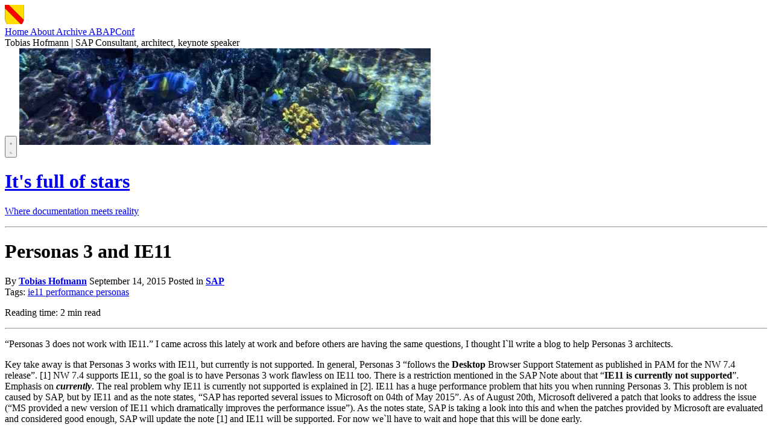

--- FILE ---
content_type: text/html
request_url: https://www.itsfullofstars.de/2015/09/personas-3-and-ie11/
body_size: 3541
content:
<!DOCTYPE html><html lang="en" class="h-full" data-astro-cid-4dqtj3le> <head><link rel="sitemap" href="/sitemap-index.xml"><link rel="alternate" type="application/rss+xml" title="It's full of stars - Where documentation meets reality" href="https://www.itsfullofstars.de/feed.xml"><meta charset="UTF-8"><meta name="description" content="Personas 3 and IE11"><meta name="viewport" content="width=device-width, initial-scale=1.0"><meta property="og:title" content="Personas 3 and IE11"><meta property="og:description" content="Personas 3 and IE11"><meta property="og:type" content="website"><meta property="og:url" content="https://www.itsfullofstars.de/2015/09/personas-3-and-ie11/"><meta property="og:site_name" content="It's full of stars"><meta name="twitter:card" content="summary"><meta name="twitter:title" content="Personas 3 and IE11"><meta name="twitter:description" content="Personas 3 and IE11"><link rel="icon" type="image/png" href="/favicon.png"><title>Personas 3 and IE11</title><script>
      // Theme initialization - prevents FOUC
      ;(() => {
        const theme = localStorage.getItem("theme") ?? (matchMedia("(prefers-color-scheme: dark)").matches ? "dark" : "light")

        document.documentElement.classList.toggle("dark", theme === "dark")
      })()
    </script><link rel="stylesheet" href="/_astro/_slug_.BCuqokWc.css">
<style>:where([data-astro-image]){object-fit:var(--fit);object-position:var(--pos);height:auto}:where([data-astro-image=full-width]){width:100%}:where([data-astro-image=constrained]){max-width:100%}
</style><script type="module" src="/_astro/page.DGRhADao.js"></script></head> <body class="bg-white text-gray-900 dark:bg-slate-900 dark:text-slate-200 transition-colors duration-300 min-h-full" data-astro-cid-4dqtj3le> <!-- <div class="w-full bg-black h-3"></div> --> <main class="max-w-[1100px] mx-auto px-4" data-astro-cid-4dqtj3le>  <header class="flex flex-col items-center mt-5 mb-8 relative"> <div class="w-full justify-between sm:flex-col"> <div class="flex items-center gap-x-2"> <a aria-label="Logo" aria-current="false" class="group flex h-8 items-center hover:filter-none sm:relative" href="/"> <div title="Logo"> <img src="/favicon.png"> </div> </a> <nav aria-label="Main menu" class="top-20 text-sm mx-auto ml-4 ml-auto hidden flex-col items-end justify-center gap-x-4 rounded-md bg-bgColor font-medium text-accent-two shadow backdrop-blur group-[.menu-open]:z-50 group-[.menu-open]:flex sm:static sm:z-auto sm:flex-row sm:items-center sm:rounded-none sm:bg-transparent sm:shadow-none sm:backdrop-blur-none md:flex" id="main-navigation-menu"> <a class="underline-offset-2 hover:underline" data-astro-prefetch="" href="/"> Home </a> <a class="underline-offset-2 hover:underline" data-astro-prefetch="" href="/about/"> About </a> <a class="underline-offset-2 hover:underline" data-astro-prefetch="" href="/blog/archive"> Archive </a> <a class="underline-offset-2 hover:underline" data-astro-prefetch="" href="https://www.abapconf.org">ABAPConf</a> </nav> </div> </div> <div class="w-full justify-between mt-3 mb-3 sm:flex-col"> <div class="flex items-center gap-x-2"> <nav class="top-20 text-sm mx-auto ml-4 ml-auto hidden flex-col items-end justify-center gap-x-4 rounded-md bg-bgColor font-medium text-accent-two shadow backdrop-blur group-[.menu-open]:z-50 group-[.menu-open]:flex sm:static sm:z-auto sm:flex-row sm:items-center sm:rounded-none sm:bg-transparent sm:shadow-none sm:backdrop-blur-none md:flex" id="main-navigation-menu  text-accent-two"> Tobias Hofmann | SAP Consultant, architect, keynote speaker <nav></nav></nav></div> </div> <!-- Theme Toggle Button --> <button onclick="toggleTheme()" id="theme-toggle-button" aria-label="Toggle theme" class="absolute top-0 right-0 mt-2 mr-2 p-2 rounded-md text-gray-600 dark:text-gray-300 bg-gray-100 dark:bg-slate-700 hover:bg-gray-200 dark:hover:bg-slate-600 transition-colors"> <svg id="sun-icon" xmlns="http://www.w3.org/2000/svg" fill="none" viewBox="0 0 24 24" stroke-width="1.5" stroke="currentColor" class="w-5 h-5 hidden"> <path stroke-linecap="round" stroke-linejoin="round" d="M12 3v2.25m6.364.386l-1.591 1.591M21 12h-2.25m-.386 6.364l-1.591-1.591M12 18.75V21m-4.773-4.227l-1.591 1.591M5.25 12H3m4.227-4.773L5.636 5.636M15.75 12a3.75 3.75 0 11-7.5 0 3.75 3.75 0 017.5 0z"></path> </svg> <svg id="moon-icon" xmlns="http://www.w3.org/2000/svg" fill="none" viewBox="0 0 24 24" stroke-width="1.5" stroke="currentColor" class="w-5 h-5 hidden"> <path stroke-linecap="round" stroke-linejoin="round" d="M21.752 15.002A9.72 9.72 0 0 1 18 15.75c-5.385 0-9.75-4.365-9.75-9.75 0-1.33.266-2.597.748-3.752A9.753 9.753 0 0 0 3 11.25C3 16.635 7.365 21 12.75 21a9.753 9.753 0 0 0 9.002-5.998Z"></path> </svg> </button> <a href="/" class="flex flex-col items-center"> <img src="/images/header.jpg" alt="Header image" class="rounded-full object-cover border-2 border-gray-200 dark:border-gray-700 shadow mb-6 hover:opacity-80 transition-opacity">  <h1 class="text-4xl font-bold tracking-tight mb-2 text-center hover:opacity-80 transition-opacity">It&#39;s full of stars</h1> <p class="text-lg text-gray-500 dark:text-gray-400 font-light text-center">Where documentation meets reality</p>  </a> </header>  <hr class="border-t border-gray-200 dark:border-gray-700 my-8">  <header class="mb-8 relative"> <h1 class="text-3xl md:text-4xl lg:text-3xl font-bold tracking-tight mb-4 text-gray-900 dark:text-slate-100"> Personas 3 and IE11 </h1> <div class="flex flex-wrap items-center text-sm text-gray-500 dark:text-gray-400 space-x-4 mb-4"> <span>By <a href="/author/tobias-hofmann" class="text-gray-500 dark:text-gray-400 hover:underline no-underline"><strong>Tobias Hofmann</strong></a></span> <span>September 14, 2015</span> <span> Posted in <a href="/category/sap" class="text-gray-500 dark:text-gray-400 hover:underline no-underline"> <strong>SAP</strong> </a> </span> </div> <div class="text-sm text-gray-500 dark:text-gray-400">
Tags:
<a href="/tag/ie11" class="bg-gray-100 text-gray-600 dark:bg-slate-700 dark:text-slate-300 px-2 py-1 rounded hover:bg-gray-200 dark:hover:bg-slate-600 ml-1 no-underline hover:underline"> ie11 </a><a href="/tag/performance" class="bg-gray-100 text-gray-600 dark:bg-slate-700 dark:text-slate-300 px-2 py-1 rounded hover:bg-gray-200 dark:hover:bg-slate-600 ml-1 no-underline hover:underline"> performance </a><a href="/tag/personas" class="bg-gray-100 text-gray-600 dark:bg-slate-700 dark:text-slate-300 px-2 py-1 rounded hover:bg-gray-200 dark:hover:bg-slate-600 ml-1 no-underline hover:underline"> personas </a> </div> <div class="text-sm text-gray-500 dark:text-gray-400 mt-4"> <p class="font-semibold">Reading time: <span class="italic">2 min read</span></p> </div> <hr class="border-t border-gray-200 dark:border-gray-700 my-8"> </header>  <article class="mt-10 prose prose-h2:text-2xl prose-lg max-w-none text-gray-700 dark:prose-strong:text-slate-100 dark:text-slate-300 prose-headings:text-gray-900 dark:prose-headings:text-slate-100 prose-a:text-blue-600 dark:prose-a:text-blue-400 prose-code:text-slate-700 dark:prose-code:text-slate-100 prose-pre:bg-gray-100 dark:prose-pre:bg-slate-800 prose-blockquote:border-gray-300 dark:prose-blockquote:border-gray-600 prose-blockquote:text-gray-600 dark:prose-blockquote:text-gray-400 prose-h3:text-[1.2em] "> <!-- Show featured image -->  <p>“Personas 3 does not work with IE11.” I came across this lately at work and before others are having the same questions, I thought I`ll write a blog to help Personas 3 architects.</p>
<p>Key take away is that Personas 3 works with IE11, but currently is not supported. In general, Personas 3 “follows the <strong>Desktop</strong> Browser Support Statement as published in PAM for the NW 7.4 release”. [1] NW 7.4 supports IE11, so the goal is to have Personas 3 work flawless on IE11 too. There is a restriction mentioned in the SAP Note about that “<strong>IE11 is currently not supported</strong>”. Emphasis on <strong><em>currently</em></strong>. The real problem why IE11 is currently not supported is explained in [2]. IE11 has a huge performance problem that hits you when running Personas 3. This problem is not caused by SAP, but by IE11 and as the note states, “SAP has reported several issues to Microsoft on 04th of May 2015”. As of August 20th, Microsoft delivered a patch that looks to address the issue (“MS provided a new version of IE11 which dramatically improves the performance issue”). As the notes state, SAP is taking a look into this and when the patches provided by Microsoft are evaluated and considered good enough, SAP will update the note [1] and IE11 will be supported. For now we`ll have to wait and hope that this will be done early.</p>
<p>Important SAP Notes</p>
<ul>
<li><a href="http://service.sap.com/sap/support/notes/1728946" rel="external nofollow" target="_blank">1728946 - Browser: Browser Support Strategy for NetWeaver<span> 🔗</span></a></li>
<li><a href="http://service.sap.com/sap/support/notes/2050838" rel="external nofollow" target="_blank">2050838 - SAP Screen Personas - Limitations/Restrictions/Behavior<span> 🔗</span></a></li>
<li><a href="http://service.sap.com/sap/support/notes/2163772" rel="external nofollow" target="_blank">2163772 - IE Issue: Massive performance issues in IE11<span> 🔗</span></a></li>
<li><a href="https://technet.microsoft.com/de-de/library/security/MS15-065" rel="external nofollow" target="_blank">MS patch for IE11<span> 🔗</span></a></li>
</ul>
<p>[1] 2050838 - SAP Screen Personas - Limitations/Restrictions/Behavior</p>
<p>[2] 2163772 - IE Issue: Massive performance issues in IE11</p> </article>  <footer class="mt-16 py-8 text-center text-gray-400 dark:text-gray-500 text-sm border-t border-gray-100 dark:border-gray-700"> <div class="flex flex-col-reverse md:flex-row md:justify-between items-center space-y-reverse space-y-4 md:space-y-0"> <p>© 2014 Tobias Hofmann. All Rights Reserved.</p> <nav class=""> <div class="flex items-center justify-center space-x-8 text-sm"> <a href="/impressum" class="text-gray-600 dark:text-gray-400 hover:text-gray-900 dark:hover:text-slate-100 transition-colors font-medium">
Impressum
</a> <a href="/datenschutz" class="text-gray-600 dark:text-gray-400 hover:text-gray-900 dark:hover:text-slate-100 transition-colors font-medium">
Datenschutzerklärung
</a> <a href="/categories" class="text-gray-600 dark:text-gray-400 hover:text-gray-900 dark:hover:text-slate-100 transition-colors font-medium">
Categories
</a> <a href="/tags" class="text-gray-600 dark:text-gray-400 hover:text-gray-900 dark:hover:text-slate-100 transition-colors font-medium">
Tags
</a>  <a href="https://www.itsfullofstars.de/feed.xml" class="w-8"><img src="/images/rss.svg" alt="RSS feed"></a> </div> </nav> </div> </footer>  </main> <script src="/scripts/theme-toggle.js"></script> </body> </html> 

--- FILE ---
content_type: text/css
request_url: https://www.itsfullofstars.de/_astro/_slug_.BCuqokWc.css
body_size: 6651
content:
/*! tailwindcss v4.1.11 | MIT License | https://tailwindcss.com */@layer properties{@supports (((-webkit-hyphens:none)) and (not (margin-trim:inline))) or ((-moz-orient:inline) and (not (color:rgb(from red r g b)))){*,:before,:after,::backdrop{--tw-rotate-x:initial;--tw-rotate-y:initial;--tw-rotate-z:initial;--tw-skew-x:initial;--tw-skew-y:initial;--tw-space-y-reverse:0;--tw-space-x-reverse:0;--tw-border-style:solid;--tw-font-weight:initial;--tw-tracking:initial;--tw-shadow:0 0 #0000;--tw-shadow-color:initial;--tw-shadow-alpha:100%;--tw-inset-shadow:0 0 #0000;--tw-inset-shadow-color:initial;--tw-inset-shadow-alpha:100%;--tw-ring-color:initial;--tw-ring-shadow:0 0 #0000;--tw-inset-ring-color:initial;--tw-inset-ring-shadow:0 0 #0000;--tw-ring-inset:initial;--tw-ring-offset-width:0px;--tw-ring-offset-color:#fff;--tw-ring-offset-shadow:0 0 #0000;--tw-blur:initial;--tw-brightness:initial;--tw-contrast:initial;--tw-grayscale:initial;--tw-hue-rotate:initial;--tw-invert:initial;--tw-opacity:initial;--tw-saturate:initial;--tw-sepia:initial;--tw-drop-shadow:initial;--tw-drop-shadow-color:initial;--tw-drop-shadow-alpha:100%;--tw-drop-shadow-size:initial;--tw-backdrop-blur:initial;--tw-backdrop-brightness:initial;--tw-backdrop-contrast:initial;--tw-backdrop-grayscale:initial;--tw-backdrop-hue-rotate:initial;--tw-backdrop-invert:initial;--tw-backdrop-opacity:initial;--tw-backdrop-saturate:initial;--tw-backdrop-sepia:initial;--tw-duration:initial}}}@layer theme{:root,:host{--font-sans:ui-sans-serif,system-ui,sans-serif,"Apple Color Emoji","Segoe UI Emoji","Segoe UI Symbol","Noto Color Emoji";--font-mono:ui-monospace,SFMono-Regular,Menlo,Monaco,Consolas,"Liberation Mono","Courier New",monospace;--color-blue-400:oklch(70.7% .165 254.624);--color-blue-600:oklch(54.6% .245 262.881);--color-slate-100:oklch(96.8% .007 247.896);--color-slate-200:oklch(92.9% .013 255.508);--color-slate-300:oklch(86.9% .022 252.894);--color-slate-600:oklch(44.6% .043 257.281);--color-slate-700:oklch(37.2% .044 257.287);--color-slate-800:oklch(27.9% .041 260.031);--color-slate-900:oklch(20.8% .042 265.755);--color-gray-50:oklch(98.5% .002 247.839);--color-gray-100:oklch(96.7% .003 264.542);--color-gray-200:oklch(92.8% .006 264.531);--color-gray-300:oklch(87.2% .01 258.338);--color-gray-400:oklch(70.7% .022 261.325);--color-gray-500:oklch(55.1% .027 264.364);--color-gray-600:oklch(44.6% .03 256.802);--color-gray-700:oklch(37.3% .034 259.733);--color-gray-800:oklch(27.8% .033 256.848);--color-gray-900:oklch(21% .034 264.665);--color-black:#000;--color-white:#fff;--spacing:.25rem;--text-xs:.75rem;--text-xs--line-height:calc(1/.75);--text-sm:.875rem;--text-sm--line-height:calc(1.25/.875);--text-lg:1.125rem;--text-lg--line-height:calc(1.75/1.125);--text-xl:1.25rem;--text-xl--line-height:calc(1.75/1.25);--text-2xl:1.5rem;--text-2xl--line-height:calc(2/1.5);--text-3xl:1.875rem;--text-3xl--line-height: 1.2 ;--text-4xl:2.25rem;--text-4xl--line-height:calc(2.5/2.25);--font-weight-light:300;--font-weight-medium:500;--font-weight-semibold:600;--font-weight-bold:700;--tracking-tight:-.025em;--radius-md:.375rem;--radius-lg:.5rem;--default-transition-duration:.15s;--default-transition-timing-function:cubic-bezier(.4,0,.2,1);--default-font-family:var(--font-sans);--default-mono-font-family:var(--font-mono)}}@layer base{*,:after,:before,::backdrop{box-sizing:border-box;border:0 solid;margin:0;padding:0}::file-selector-button{box-sizing:border-box;border:0 solid;margin:0;padding:0}html,:host{-webkit-text-size-adjust:100%;tab-size:4;line-height:1.5;font-family:var(--default-font-family,ui-sans-serif,system-ui,sans-serif,"Apple Color Emoji","Segoe UI Emoji","Segoe UI Symbol","Noto Color Emoji");font-feature-settings:var(--default-font-feature-settings,normal);font-variation-settings:var(--default-font-variation-settings,normal);-webkit-tap-highlight-color:transparent}hr{height:0;color:inherit;border-top-width:1px}abbr:where([title]){-webkit-text-decoration:underline dotted;text-decoration:underline dotted}h1,h2,h3,h4,h5,h6{font-size:inherit;font-weight:inherit}a{color:inherit;-webkit-text-decoration:inherit;text-decoration:inherit}b,strong{font-weight:bolder}code,kbd,samp,pre{font-family:var(--default-mono-font-family,ui-monospace,SFMono-Regular,Menlo,Monaco,Consolas,"Liberation Mono","Courier New",monospace);font-feature-settings:var(--default-mono-font-feature-settings,normal);font-variation-settings:var(--default-mono-font-variation-settings,normal);font-size:1em}small{font-size:80%}sub,sup{vertical-align:baseline;font-size:75%;line-height:0;position:relative}sub{bottom:-.25em}sup{top:-.5em}table{text-indent:0;border-color:inherit;border-collapse:collapse}:-moz-focusring{outline:auto}progress{vertical-align:baseline}summary{display:list-item}ol,ul,menu{list-style:none}img,svg,video,canvas,audio,iframe,embed,object{vertical-align:middle;display:block}img,video{max-width:100%;height:auto}button,input,select,optgroup,textarea{font:inherit;font-feature-settings:inherit;font-variation-settings:inherit;letter-spacing:inherit;color:inherit;opacity:1;background-color:#0000;border-radius:0}::file-selector-button{font:inherit;font-feature-settings:inherit;font-variation-settings:inherit;letter-spacing:inherit;color:inherit;opacity:1;background-color:#0000;border-radius:0}:where(select:is([multiple],[size])) optgroup{font-weight:bolder}:where(select:is([multiple],[size])) optgroup option{padding-inline-start:20px}::file-selector-button{margin-inline-end:4px}::placeholder{opacity:1}@supports (not ((-webkit-appearance:-apple-pay-button))) or (contain-intrinsic-size:1px){::placeholder{color:currentColor}@supports (color:color-mix(in lab,red,red)){::placeholder{color:color-mix(in oklab,currentcolor 50%,transparent)}}}textarea{resize:vertical}::-webkit-search-decoration{-webkit-appearance:none}::-webkit-date-and-time-value{min-height:1lh;text-align:inherit}::-webkit-datetime-edit{display:inline-flex}::-webkit-datetime-edit-fields-wrapper{padding:0}::-webkit-datetime-edit{padding-block:0}::-webkit-datetime-edit-year-field{padding-block:0}::-webkit-datetime-edit-month-field{padding-block:0}::-webkit-datetime-edit-day-field{padding-block:0}::-webkit-datetime-edit-hour-field{padding-block:0}::-webkit-datetime-edit-minute-field{padding-block:0}::-webkit-datetime-edit-second-field{padding-block:0}::-webkit-datetime-edit-millisecond-field{padding-block:0}::-webkit-datetime-edit-meridiem-field{padding-block:0}:-moz-ui-invalid{box-shadow:none}button,input:where([type=button],[type=reset],[type=submit]){appearance:button}::file-selector-button{appearance:button}::-webkit-inner-spin-button{height:auto}::-webkit-outer-spin-button{height:auto}[hidden]:where(:not([hidden=until-found])){display:none!important}}@layer components;@layer utilities{.visible{visibility:visible}.absolute{position:absolute}.fixed{position:fixed}.relative{position:relative}.static{position:static}.top-0{top:calc(var(--spacing)*0)}.top-20{top:calc(var(--spacing)*20)}.right-0{right:calc(var(--spacing)*0)}.container{width:100%}@media (min-width:40rem){.container{max-width:40rem}}@media (min-width:48rem){.container{max-width:48rem}}@media (min-width:64rem){.container{max-width:64rem}}@media (min-width:80rem){.container{max-width:80rem}}@media (min-width:96rem){.container{max-width:96rem}}.mx-auto{margin-inline:auto}.my-8{margin-block:calc(var(--spacing)*8)}.my-12{margin-block:calc(var(--spacing)*12)}.prose{color:var(--tw-prose-body);max-width:65ch}.prose :where(p):not(:where([class~=not-prose],[class~=not-prose] *)){margin-top:1.25em;margin-bottom:1.25em}.prose :where([class~=lead]):not(:where([class~=not-prose],[class~=not-prose] *)){color:var(--tw-prose-lead);margin-top:1.2em;margin-bottom:1.2em;font-size:1.25em;line-height:1.6}.prose :where(a):not(:where([class~=not-prose],[class~=not-prose] *)){color:var(--tw-prose-links);font-weight:500;text-decoration:underline}.prose :where(strong):not(:where([class~=not-prose],[class~=not-prose] *)){color:var(--tw-prose-bold);font-weight:600}.prose :where(a strong):not(:where([class~=not-prose],[class~=not-prose] *)),.prose :where(blockquote strong):not(:where([class~=not-prose],[class~=not-prose] *)),.prose :where(thead th strong):not(:where([class~=not-prose],[class~=not-prose] *)){color:inherit}.prose :where(ol):not(:where([class~=not-prose],[class~=not-prose] *)){margin-top:1.25em;margin-bottom:1.25em;padding-inline-start:1.625em;list-style-type:decimal}.prose :where(ol[type=A]):not(:where([class~=not-prose],[class~=not-prose] *)){list-style-type:upper-alpha}.prose :where(ol[type=a]):not(:where([class~=not-prose],[class~=not-prose] *)){list-style-type:lower-alpha}.prose :where(ol[type=A s]):not(:where([class~=not-prose],[class~=not-prose] *)){list-style-type:upper-alpha}.prose :where(ol[type=a s]):not(:where([class~=not-prose],[class~=not-prose] *)){list-style-type:lower-alpha}.prose :where(ol[type=I]):not(:where([class~=not-prose],[class~=not-prose] *)){list-style-type:upper-roman}.prose :where(ol[type=i]):not(:where([class~=not-prose],[class~=not-prose] *)){list-style-type:lower-roman}.prose :where(ol[type=I s]):not(:where([class~=not-prose],[class~=not-prose] *)){list-style-type:upper-roman}.prose :where(ol[type=i s]):not(:where([class~=not-prose],[class~=not-prose] *)){list-style-type:lower-roman}.prose :where(ol[type="1"]):not(:where([class~=not-prose],[class~=not-prose] *)){list-style-type:decimal}.prose :where(ul):not(:where([class~=not-prose],[class~=not-prose] *)){margin-top:1.25em;margin-bottom:1.25em;padding-inline-start:1.625em;list-style-type:disc}.prose :where(ol>li):not(:where([class~=not-prose],[class~=not-prose] *))::marker{color:var(--tw-prose-counters);font-weight:400}.prose :where(ul>li):not(:where([class~=not-prose],[class~=not-prose] *))::marker{color:var(--tw-prose-bullets)}.prose :where(dt):not(:where([class~=not-prose],[class~=not-prose] *)){color:var(--tw-prose-headings);margin-top:1.25em;font-weight:600}.prose :where(hr):not(:where([class~=not-prose],[class~=not-prose] *)){border-color:var(--tw-prose-hr);border-top-width:1px;margin-top:3em;margin-bottom:3em}.prose :where(blockquote):not(:where([class~=not-prose],[class~=not-prose] *)){color:var(--tw-prose-quotes);border-inline-start-width:.25rem;border-inline-start-color:var(--tw-prose-quote-borders);quotes:"“""”""‘""’";margin-top:1.6em;margin-bottom:1.6em;padding-inline-start:1em;font-style:italic;font-weight:500}.prose :where(blockquote p:first-of-type):not(:where([class~=not-prose],[class~=not-prose] *)):before{content:open-quote}.prose :where(blockquote p:last-of-type):not(:where([class~=not-prose],[class~=not-prose] *)):after{content:close-quote}.prose :where(h1):not(:where([class~=not-prose],[class~=not-prose] *)){color:var(--tw-prose-headings);margin-top:0;margin-bottom:.888889em;font-size:2.25em;font-weight:800;line-height:1.11111}.prose :where(h1 strong):not(:where([class~=not-prose],[class~=not-prose] *)){color:inherit;font-weight:900}.prose :where(h2):not(:where([class~=not-prose],[class~=not-prose] *)){color:var(--tw-prose-headings);margin-top:2em;margin-bottom:1em;font-size:1.5em;font-weight:700;line-height:1.33333}.prose :where(h2 strong):not(:where([class~=not-prose],[class~=not-prose] *)){color:inherit;font-weight:800}.prose :where(h3):not(:where([class~=not-prose],[class~=not-prose] *)){color:var(--tw-prose-headings);margin-top:1.6em;margin-bottom:.6em;font-size:1.25em;font-weight:600;line-height:1.6}.prose :where(h3 strong):not(:where([class~=not-prose],[class~=not-prose] *)){color:inherit;font-weight:700}.prose :where(h4):not(:where([class~=not-prose],[class~=not-prose] *)){color:var(--tw-prose-headings);margin-top:1.5em;margin-bottom:.5em;font-weight:600;line-height:1.5}.prose :where(h4 strong):not(:where([class~=not-prose],[class~=not-prose] *)){color:inherit;font-weight:700}.prose :where(img):not(:where([class~=not-prose],[class~=not-prose] *)){margin-top:2em;margin-bottom:2em}.prose :where(picture):not(:where([class~=not-prose],[class~=not-prose] *)){margin-top:2em;margin-bottom:2em;display:block}.prose :where(video):not(:where([class~=not-prose],[class~=not-prose] *)){margin-top:2em;margin-bottom:2em}.prose :where(kbd):not(:where([class~=not-prose],[class~=not-prose] *)){color:var(--tw-prose-kbd);box-shadow:0 0 0 1px rgb(var(--tw-prose-kbd-shadows)/10%),0 3px rgb(var(--tw-prose-kbd-shadows)/10%);padding-top:.1875em;padding-inline-end:.375em;padding-bottom:.1875em;border-radius:.3125rem;padding-inline-start:.375em;font-family:inherit;font-size:.875em;font-weight:500}.prose :where(code):not(:where([class~=not-prose],[class~=not-prose] *)){color:var(--tw-prose-code);font-size:.875em;font-weight:600}.prose :where(code):not(:where([class~=not-prose],[class~=not-prose] *)):before,.prose :where(code):not(:where([class~=not-prose],[class~=not-prose] *)):after{content:"`"}.prose :where(a code):not(:where([class~=not-prose],[class~=not-prose] *)),.prose :where(h1 code):not(:where([class~=not-prose],[class~=not-prose] *)){color:inherit}.prose :where(h2 code):not(:where([class~=not-prose],[class~=not-prose] *)){color:inherit;font-size:.875em}.prose :where(h3 code):not(:where([class~=not-prose],[class~=not-prose] *)){color:inherit;font-size:.9em}.prose :where(h4 code):not(:where([class~=not-prose],[class~=not-prose] *)),.prose :where(blockquote code):not(:where([class~=not-prose],[class~=not-prose] *)),.prose :where(thead th code):not(:where([class~=not-prose],[class~=not-prose] *)){color:inherit}.prose :where(pre):not(:where([class~=not-prose],[class~=not-prose] *)){color:var(--tw-prose-pre-code);background-color:var(--tw-prose-pre-bg);padding-top:.857143em;padding-inline-end:1.14286em;padding-bottom:.857143em;border-radius:.375rem;margin-top:1.71429em;margin-bottom:1.71429em;padding-inline-start:1.14286em;font-size:.875em;font-weight:400;line-height:1.71429;overflow-x:auto}.prose :where(pre code):not(:where([class~=not-prose],[class~=not-prose] *)){font-weight:inherit;color:inherit;font-size:inherit;font-family:inherit;line-height:inherit;background-color:#0000;border-width:0;border-radius:0;padding:0}.prose :where(pre code):not(:where([class~=not-prose],[class~=not-prose] *)):before,.prose :where(pre code):not(:where([class~=not-prose],[class~=not-prose] *)):after{content:none}.prose :where(table):not(:where([class~=not-prose],[class~=not-prose] *)){table-layout:auto;width:100%;margin-top:2em;margin-bottom:2em;font-size:.875em;line-height:1.71429}.prose :where(thead):not(:where([class~=not-prose],[class~=not-prose] *)){border-bottom-width:1px;border-bottom-color:var(--tw-prose-th-borders)}.prose :where(thead th):not(:where([class~=not-prose],[class~=not-prose] *)){color:var(--tw-prose-headings);vertical-align:bottom;padding-inline-end:.571429em;padding-bottom:.571429em;padding-inline-start:.571429em;font-weight:600}.prose :where(tbody tr):not(:where([class~=not-prose],[class~=not-prose] *)){border-bottom-width:1px;border-bottom-color:var(--tw-prose-td-borders)}.prose :where(tbody tr:last-child):not(:where([class~=not-prose],[class~=not-prose] *)){border-bottom-width:0}.prose :where(tbody td):not(:where([class~=not-prose],[class~=not-prose] *)){vertical-align:baseline}.prose :where(tfoot):not(:where([class~=not-prose],[class~=not-prose] *)){border-top-width:1px;border-top-color:var(--tw-prose-th-borders)}.prose :where(tfoot td):not(:where([class~=not-prose],[class~=not-prose] *)){vertical-align:top}.prose :where(th,td):not(:where([class~=not-prose],[class~=not-prose] *)){text-align:start}.prose :where(figure>*):not(:where([class~=not-prose],[class~=not-prose] *)){margin-top:0;margin-bottom:0}.prose :where(figcaption):not(:where([class~=not-prose],[class~=not-prose] *)){color:var(--tw-prose-captions);margin-top:.857143em;font-size:.875em;line-height:1.42857}.prose{--tw-prose-body:oklch(37.3% .034 259.733);--tw-prose-headings:oklch(21% .034 264.665);--tw-prose-lead:oklch(44.6% .03 256.802);--tw-prose-links:oklch(21% .034 264.665);--tw-prose-bold:oklch(21% .034 264.665);--tw-prose-counters:oklch(55.1% .027 264.364);--tw-prose-bullets:oklch(87.2% .01 258.338);--tw-prose-hr:oklch(92.8% .006 264.531);--tw-prose-quotes:oklch(21% .034 264.665);--tw-prose-quote-borders:oklch(92.8% .006 264.531);--tw-prose-captions:oklch(55.1% .027 264.364);--tw-prose-kbd:oklch(21% .034 264.665);--tw-prose-kbd-shadows:NaN NaN NaN;--tw-prose-code:oklch(21% .034 264.665);--tw-prose-pre-code:oklch(92.8% .006 264.531);--tw-prose-pre-bg:oklch(27.8% .033 256.848);--tw-prose-th-borders:oklch(87.2% .01 258.338);--tw-prose-td-borders:oklch(92.8% .006 264.531);--tw-prose-invert-body:oklch(87.2% .01 258.338);--tw-prose-invert-headings:#fff;--tw-prose-invert-lead:oklch(70.7% .022 261.325);--tw-prose-invert-links:#fff;--tw-prose-invert-bold:#fff;--tw-prose-invert-counters:oklch(70.7% .022 261.325);--tw-prose-invert-bullets:oklch(44.6% .03 256.802);--tw-prose-invert-hr:oklch(37.3% .034 259.733);--tw-prose-invert-quotes:oklch(96.7% .003 264.542);--tw-prose-invert-quote-borders:oklch(37.3% .034 259.733);--tw-prose-invert-captions:oklch(70.7% .022 261.325);--tw-prose-invert-kbd:#fff;--tw-prose-invert-kbd-shadows:255 255 255;--tw-prose-invert-code:#fff;--tw-prose-invert-pre-code:oklch(87.2% .01 258.338);--tw-prose-invert-pre-bg:#00000080;--tw-prose-invert-th-borders:oklch(44.6% .03 256.802);--tw-prose-invert-td-borders:oklch(37.3% .034 259.733);font-size:1rem;line-height:1.75}.prose :where(picture>img):not(:where([class~=not-prose],[class~=not-prose] *)){margin-top:0;margin-bottom:0}.prose :where(li):not(:where([class~=not-prose],[class~=not-prose] *)){margin-top:.5em;margin-bottom:.5em}.prose :where(ol>li):not(:where([class~=not-prose],[class~=not-prose] *)),.prose :where(ul>li):not(:where([class~=not-prose],[class~=not-prose] *)){padding-inline-start:.375em}.prose :where(.prose>ul>li p):not(:where([class~=not-prose],[class~=not-prose] *)){margin-top:.75em;margin-bottom:.75em}.prose :where(.prose>ul>li>p:first-child):not(:where([class~=not-prose],[class~=not-prose] *)){margin-top:1.25em}.prose :where(.prose>ul>li>p:last-child):not(:where([class~=not-prose],[class~=not-prose] *)){margin-bottom:1.25em}.prose :where(.prose>ol>li>p:first-child):not(:where([class~=not-prose],[class~=not-prose] *)){margin-top:1.25em}.prose :where(.prose>ol>li>p:last-child):not(:where([class~=not-prose],[class~=not-prose] *)){margin-bottom:1.25em}.prose :where(ul ul,ul ol,ol ul,ol ol):not(:where([class~=not-prose],[class~=not-prose] *)){margin-top:.75em;margin-bottom:.75em}.prose :where(dl):not(:where([class~=not-prose],[class~=not-prose] *)){margin-top:1.25em;margin-bottom:1.25em}.prose :where(dd):not(:where([class~=not-prose],[class~=not-prose] *)){margin-top:.5em;padding-inline-start:1.625em}.prose :where(hr+*):not(:where([class~=not-prose],[class~=not-prose] *)),.prose :where(h2+*):not(:where([class~=not-prose],[class~=not-prose] *)),.prose :where(h3+*):not(:where([class~=not-prose],[class~=not-prose] *)),.prose :where(h4+*):not(:where([class~=not-prose],[class~=not-prose] *)){margin-top:0}.prose :where(thead th:first-child):not(:where([class~=not-prose],[class~=not-prose] *)){padding-inline-start:0}.prose :where(thead th:last-child):not(:where([class~=not-prose],[class~=not-prose] *)){padding-inline-end:0}.prose :where(tbody td,tfoot td):not(:where([class~=not-prose],[class~=not-prose] *)){padding-top:.571429em;padding-inline-end:.571429em;padding-bottom:.571429em;padding-inline-start:.571429em}.prose :where(tbody td:first-child,tfoot td:first-child):not(:where([class~=not-prose],[class~=not-prose] *)){padding-inline-start:0}.prose :where(tbody td:last-child,tfoot td:last-child):not(:where([class~=not-prose],[class~=not-prose] *)){padding-inline-end:0}.prose :where(figure):not(:where([class~=not-prose],[class~=not-prose] *)){margin-top:2em;margin-bottom:2em}.prose :where(.prose>:first-child):not(:where([class~=not-prose],[class~=not-prose] *)){margin-top:0}.prose :where(.prose>:last-child):not(:where([class~=not-prose],[class~=not-prose] *)){margin-bottom:0}.prose-lg{font-size:1.125rem;line-height:1.77778}.prose-lg :where(p):not(:where([class~=not-prose],[class~=not-prose] *)){margin-top:1.33333em;margin-bottom:1.33333em}.prose-lg :where([class~=lead]):not(:where([class~=not-prose],[class~=not-prose] *)){margin-top:1.09091em;margin-bottom:1.09091em;font-size:1.22222em;line-height:1.45455}.prose-lg :where(blockquote):not(:where([class~=not-prose],[class~=not-prose] *)){margin-top:1.66667em;margin-bottom:1.66667em;padding-inline-start:1em}.prose-lg :where(h1):not(:where([class~=not-prose],[class~=not-prose] *)){margin-top:0;margin-bottom:.833333em;font-size:2.66667em;line-height:1}.prose-lg :where(h2):not(:where([class~=not-prose],[class~=not-prose] *)){margin-top:1.86667em;margin-bottom:1.06667em;font-size:1.66667em;line-height:1.33333}.prose-lg :where(h3):not(:where([class~=not-prose],[class~=not-prose] *)){margin-top:1.66667em;margin-bottom:.666667em;font-size:1.33333em;line-height:1.5}.prose-lg :where(h4):not(:where([class~=not-prose],[class~=not-prose] *)){margin-top:1.77778em;margin-bottom:.444444em;line-height:1.55556}.prose-lg :where(img):not(:where([class~=not-prose],[class~=not-prose] *)),.prose-lg :where(picture):not(:where([class~=not-prose],[class~=not-prose] *)){margin-top:1.77778em;margin-bottom:1.77778em}.prose-lg :where(picture>img):not(:where([class~=not-prose],[class~=not-prose] *)){margin-top:0;margin-bottom:0}.prose-lg :where(video):not(:where([class~=not-prose],[class~=not-prose] *)){margin-top:1.77778em;margin-bottom:1.77778em}.prose-lg :where(kbd):not(:where([class~=not-prose],[class~=not-prose] *)){padding-top:.222222em;padding-inline-end:.444444em;padding-bottom:.222222em;border-radius:.3125rem;padding-inline-start:.444444em;font-size:.888889em}.prose-lg :where(code):not(:where([class~=not-prose],[class~=not-prose] *)){font-size:.888889em}.prose-lg :where(h2 code):not(:where([class~=not-prose],[class~=not-prose] *)){font-size:.866667em}.prose-lg :where(h3 code):not(:where([class~=not-prose],[class~=not-prose] *)){font-size:.875em}.prose-lg :where(pre):not(:where([class~=not-prose],[class~=not-prose] *)){padding-top:1em;padding-inline-end:1.5em;padding-bottom:1em;border-radius:.375rem;margin-top:2em;margin-bottom:2em;padding-inline-start:1.5em;font-size:.888889em;line-height:1.75}.prose-lg :where(ol):not(:where([class~=not-prose],[class~=not-prose] *)),.prose-lg :where(ul):not(:where([class~=not-prose],[class~=not-prose] *)){margin-top:1.33333em;margin-bottom:1.33333em;padding-inline-start:1.55556em}.prose-lg :where(li):not(:where([class~=not-prose],[class~=not-prose] *)){margin-top:.666667em;margin-bottom:.666667em}.prose-lg :where(ol>li):not(:where([class~=not-prose],[class~=not-prose] *)),.prose-lg :where(ul>li):not(:where([class~=not-prose],[class~=not-prose] *)){padding-inline-start:.444444em}.prose-lg :where(.prose-lg>ul>li p):not(:where([class~=not-prose],[class~=not-prose] *)){margin-top:.888889em;margin-bottom:.888889em}.prose-lg :where(.prose-lg>ul>li>p:first-child):not(:where([class~=not-prose],[class~=not-prose] *)){margin-top:1.33333em}.prose-lg :where(.prose-lg>ul>li>p:last-child):not(:where([class~=not-prose],[class~=not-prose] *)){margin-bottom:1.33333em}.prose-lg :where(.prose-lg>ol>li>p:first-child):not(:where([class~=not-prose],[class~=not-prose] *)){margin-top:1.33333em}.prose-lg :where(.prose-lg>ol>li>p:last-child):not(:where([class~=not-prose],[class~=not-prose] *)){margin-bottom:1.33333em}.prose-lg :where(ul ul,ul ol,ol ul,ol ol):not(:where([class~=not-prose],[class~=not-prose] *)){margin-top:.888889em;margin-bottom:.888889em}.prose-lg :where(dl):not(:where([class~=not-prose],[class~=not-prose] *)){margin-top:1.33333em;margin-bottom:1.33333em}.prose-lg :where(dt):not(:where([class~=not-prose],[class~=not-prose] *)){margin-top:1.33333em}.prose-lg :where(dd):not(:where([class~=not-prose],[class~=not-prose] *)){margin-top:.666667em;padding-inline-start:1.55556em}.prose-lg :where(hr):not(:where([class~=not-prose],[class~=not-prose] *)){margin-top:3.11111em;margin-bottom:3.11111em}.prose-lg :where(hr+*):not(:where([class~=not-prose],[class~=not-prose] *)),.prose-lg :where(h2+*):not(:where([class~=not-prose],[class~=not-prose] *)),.prose-lg :where(h3+*):not(:where([class~=not-prose],[class~=not-prose] *)),.prose-lg :where(h4+*):not(:where([class~=not-prose],[class~=not-prose] *)){margin-top:0}.prose-lg :where(table):not(:where([class~=not-prose],[class~=not-prose] *)){font-size:.888889em;line-height:1.5}.prose-lg :where(thead th):not(:where([class~=not-prose],[class~=not-prose] *)){padding-inline-end:.75em;padding-bottom:.75em;padding-inline-start:.75em}.prose-lg :where(thead th:first-child):not(:where([class~=not-prose],[class~=not-prose] *)){padding-inline-start:0}.prose-lg :where(thead th:last-child):not(:where([class~=not-prose],[class~=not-prose] *)){padding-inline-end:0}.prose-lg :where(tbody td,tfoot td):not(:where([class~=not-prose],[class~=not-prose] *)){padding-top:.75em;padding-inline-end:.75em;padding-bottom:.75em;padding-inline-start:.75em}.prose-lg :where(tbody td:first-child,tfoot td:first-child):not(:where([class~=not-prose],[class~=not-prose] *)){padding-inline-start:0}.prose-lg :where(tbody td:last-child,tfoot td:last-child):not(:where([class~=not-prose],[class~=not-prose] *)){padding-inline-end:0}.prose-lg :where(figure):not(:where([class~=not-prose],[class~=not-prose] *)){margin-top:1.77778em;margin-bottom:1.77778em}.prose-lg :where(figure>*):not(:where([class~=not-prose],[class~=not-prose] *)){margin-top:0;margin-bottom:0}.prose-lg :where(figcaption):not(:where([class~=not-prose],[class~=not-prose] *)){margin-top:1em;font-size:.888889em;line-height:1.5}.prose-lg :where(.prose-lg>:first-child):not(:where([class~=not-prose],[class~=not-prose] *)){margin-top:0}.prose-lg :where(.prose-lg>:last-child):not(:where([class~=not-prose],[class~=not-prose] *)){margin-bottom:0}.mt-1{margin-top:calc(var(--spacing)*1)}.mt-2{margin-top:calc(var(--spacing)*2)}.mt-3{margin-top:calc(var(--spacing)*3)}.mt-4{margin-top:calc(var(--spacing)*4)}.mt-5{margin-top:calc(var(--spacing)*5)}.mt-8{margin-top:calc(var(--spacing)*8)}.mt-10{margin-top:calc(var(--spacing)*10)}.mt-12{margin-top:calc(var(--spacing)*12)}.mt-16{margin-top:calc(var(--spacing)*16)}.mt-auto{margin-top:auto}.mr-2{margin-right:calc(var(--spacing)*2)}.mb-2{margin-bottom:calc(var(--spacing)*2)}.mb-3{margin-bottom:calc(var(--spacing)*3)}.mb-4{margin-bottom:calc(var(--spacing)*4)}.mb-6{margin-bottom:calc(var(--spacing)*6)}.mb-8{margin-bottom:calc(var(--spacing)*8)}.mb-12{margin-bottom:calc(var(--spacing)*12)}.mb-16{margin-bottom:calc(var(--spacing)*16)}.ml-0{margin-left:calc(var(--spacing)*0)}.ml-1{margin-left:calc(var(--spacing)*1)}.ml-2{margin-left:calc(var(--spacing)*2)}.ml-4{margin-left:calc(var(--spacing)*4)}.ml-auto{margin-left:auto}.block{display:block}.contents{display:contents}.flex{display:flex}.grid{display:grid}.hidden{display:none}.inline{display:inline}.inline-block{display:inline-block}.inline-flex{display:inline-flex}.table{display:table}.size-6{width:calc(var(--spacing)*6);height:calc(var(--spacing)*6)}.h-3{height:calc(var(--spacing)*3)}.h-4{height:calc(var(--spacing)*4)}.h-5{height:calc(var(--spacing)*5)}.h-8{height:calc(var(--spacing)*8)}.h-auto{height:auto}.h-full{height:100%}.min-h-full{min-height:100%}.w-4{width:calc(var(--spacing)*4)}.w-5{width:calc(var(--spacing)*5)}.w-8{width:calc(var(--spacing)*8)}.w-full{width:100%}.max-w-\[1100px\]{max-width:1100px}.max-w-none{max-width:none}.shrink{flex-shrink:1}.flex-grow,.grow{flex-grow:1}.transform{transform:var(--tw-rotate-x,)var(--tw-rotate-y,)var(--tw-rotate-z,)var(--tw-skew-x,)var(--tw-skew-y,)}.cursor-not-allowed{cursor:not-allowed}.resize{resize:both}.grid-cols-1{grid-template-columns:repeat(1,minmax(0,1fr))}.flex-col{flex-direction:column}.flex-col-reverse{flex-direction:column-reverse}.flex-wrap{flex-wrap:wrap}.items-center{align-items:center}.items-end{align-items:flex-end}.items-start{align-items:flex-start}.justify-between{justify-content:space-between}.justify-center{justify-content:center}.gap-4{gap:calc(var(--spacing)*4)}.gap-6{gap:calc(var(--spacing)*6)}.gap-8{gap:calc(var(--spacing)*8)}:where(.space-y-2>:not(:last-child)){--tw-space-y-reverse:0;margin-block-start:calc(calc(var(--spacing)*2)*var(--tw-space-y-reverse));margin-block-end:calc(calc(var(--spacing)*2)*calc(1 - var(--tw-space-y-reverse)))}:where(.space-y-4>:not(:last-child)){--tw-space-y-reverse:0;margin-block-start:calc(calc(var(--spacing)*4)*var(--tw-space-y-reverse));margin-block-end:calc(calc(var(--spacing)*4)*calc(1 - var(--tw-space-y-reverse)))}:where(.space-y-reverse>:not(:last-child)){--tw-space-y-reverse:1}.gap-x-2{column-gap:calc(var(--spacing)*2)}.gap-x-4{column-gap:calc(var(--spacing)*4)}:where(.space-x-2>:not(:last-child)){--tw-space-x-reverse:0;margin-inline-start:calc(calc(var(--spacing)*2)*var(--tw-space-x-reverse));margin-inline-end:calc(calc(var(--spacing)*2)*calc(1 - var(--tw-space-x-reverse)))}:where(.space-x-4>:not(:last-child)){--tw-space-x-reverse:0;margin-inline-start:calc(calc(var(--spacing)*4)*var(--tw-space-x-reverse));margin-inline-end:calc(calc(var(--spacing)*4)*calc(1 - var(--tw-space-x-reverse)))}:where(.space-x-6>:not(:last-child)){--tw-space-x-reverse:0;margin-inline-start:calc(calc(var(--spacing)*6)*var(--tw-space-x-reverse));margin-inline-end:calc(calc(var(--spacing)*6)*calc(1 - var(--tw-space-x-reverse)))}:where(.space-x-8>:not(:last-child)){--tw-space-x-reverse:0;margin-inline-start:calc(calc(var(--spacing)*8)*var(--tw-space-x-reverse));margin-inline-end:calc(calc(var(--spacing)*8)*calc(1 - var(--tw-space-x-reverse)))}.self-start{align-self:flex-start}.rounded{border-radius:.25rem}.rounded-full{border-radius:3.40282e38px}.rounded-lg{border-radius:var(--radius-lg)}.rounded-md{border-radius:var(--radius-md)}.border{border-style:var(--tw-border-style);border-width:1px}.border-2{border-style:var(--tw-border-style);border-width:2px}.border-t{border-top-style:var(--tw-border-style);border-top-width:1px}.border-b{border-bottom-style:var(--tw-border-style);border-bottom-width:1px}.border-gray-100{border-color:var(--color-gray-100)}.border-gray-200{border-color:var(--color-gray-200)}.border-gray-300{border-color:var(--color-gray-300)}.bg-black{background-color:var(--color-black)}.bg-gray-50{background-color:var(--color-gray-50)}.bg-gray-100{background-color:var(--color-gray-100)}.bg-gray-200{background-color:var(--color-gray-200)}.bg-gray-900{background-color:var(--color-gray-900)}.bg-white{background-color:var(--color-white)}.object-cover{object-fit:cover}.p-2{padding:calc(var(--spacing)*2)}.p-4{padding:calc(var(--spacing)*4)}.p-6{padding:calc(var(--spacing)*6)}.px-2{padding-inline:calc(var(--spacing)*2)}.px-3{padding-inline:calc(var(--spacing)*3)}.px-4{padding-inline:calc(var(--spacing)*4)}.px-6{padding-inline:calc(var(--spacing)*6)}.py-1{padding-block:calc(var(--spacing)*1)}.py-2{padding-block:calc(var(--spacing)*2)}.py-3{padding-block:calc(var(--spacing)*3)}.py-4{padding-block:calc(var(--spacing)*4)}.py-8{padding-block:calc(var(--spacing)*8)}.py-12{padding-block:calc(var(--spacing)*12)}.text-center{text-align:center}.text-left{text-align:left}.text-2xl{font-size:var(--text-2xl);line-height:var(--tw-leading,var(--text-2xl--line-height))}.text-3xl{font-size:var(--text-3xl);line-height:var(--tw-leading,var(--text-3xl--line-height))}.text-4xl{font-size:var(--text-4xl);line-height:var(--tw-leading,var(--text-4xl--line-height))}.text-lg{font-size:var(--text-lg);line-height:var(--tw-leading,var(--text-lg--line-height))}.text-sm{font-size:var(--text-sm);line-height:var(--tw-leading,var(--text-sm--line-height))}.text-xl{font-size:var(--text-xl);line-height:var(--tw-leading,var(--text-xl--line-height))}.text-xs{font-size:var(--text-xs);line-height:var(--tw-leading,var(--text-xs--line-height))}.font-bold{--tw-font-weight:var(--font-weight-bold);font-weight:var(--font-weight-bold)}.font-light{--tw-font-weight:var(--font-weight-light);font-weight:var(--font-weight-light)}.font-medium{--tw-font-weight:var(--font-weight-medium);font-weight:var(--font-weight-medium)}.font-semibold{--tw-font-weight:var(--font-weight-semibold);font-weight:var(--font-weight-semibold)}.tracking-tight{--tw-tracking:var(--tracking-tight);letter-spacing:var(--tracking-tight)}.text-black{color:var(--color-black)}.text-blue-600{color:var(--color-blue-600)}.text-gray-400{color:var(--color-gray-400)}.text-gray-500{color:var(--color-gray-500)}.text-gray-600{color:var(--color-gray-600)}.text-gray-700{color:var(--color-gray-700)}.text-gray-900{color:var(--color-gray-900)}.text-white{color:var(--color-white)}.capitalize{text-transform:capitalize}.uppercase{text-transform:uppercase}.italic{font-style:italic}.no-underline{text-decoration-line:none}.underline{text-decoration-line:underline}.underline-offset-2{text-underline-offset:2px}.shadow{--tw-shadow:0 1px 3px 0 var(--tw-shadow-color,#0000001a),0 1px 2px -1px var(--tw-shadow-color,#0000001a);box-shadow:var(--tw-inset-shadow),var(--tw-inset-ring-shadow),var(--tw-ring-offset-shadow),var(--tw-ring-shadow),var(--tw-shadow)}.shadow-md{--tw-shadow:0 4px 6px -1px var(--tw-shadow-color,#0000001a),0 2px 4px -2px var(--tw-shadow-color,#0000001a);box-shadow:var(--tw-inset-shadow),var(--tw-inset-ring-shadow),var(--tw-ring-offset-shadow),var(--tw-ring-shadow),var(--tw-shadow)}.shadow-sm{--tw-shadow:0 1px 3px 0 var(--tw-shadow-color,#0000001a),0 1px 2px -1px var(--tw-shadow-color,#0000001a);box-shadow:var(--tw-inset-shadow),var(--tw-inset-ring-shadow),var(--tw-ring-offset-shadow),var(--tw-ring-shadow),var(--tw-shadow)}.filter{filter:var(--tw-blur,)var(--tw-brightness,)var(--tw-contrast,)var(--tw-grayscale,)var(--tw-hue-rotate,)var(--tw-invert,)var(--tw-saturate,)var(--tw-sepia,)var(--tw-drop-shadow,)}.backdrop-blur{--tw-backdrop-blur:blur(8px);-webkit-backdrop-filter:var(--tw-backdrop-blur,)var(--tw-backdrop-brightness,)var(--tw-backdrop-contrast,)var(--tw-backdrop-grayscale,)var(--tw-backdrop-hue-rotate,)var(--tw-backdrop-invert,)var(--tw-backdrop-opacity,)var(--tw-backdrop-saturate,)var(--tw-backdrop-sepia,);backdrop-filter:var(--tw-backdrop-blur,)var(--tw-backdrop-brightness,)var(--tw-backdrop-contrast,)var(--tw-backdrop-grayscale,)var(--tw-backdrop-hue-rotate,)var(--tw-backdrop-invert,)var(--tw-backdrop-opacity,)var(--tw-backdrop-saturate,)var(--tw-backdrop-sepia,)}.transition{transition-property:color,background-color,border-color,outline-color,text-decoration-color,fill,stroke,--tw-gradient-from,--tw-gradient-via,--tw-gradient-to,opacity,box-shadow,transform,translate,scale,rotate,filter,-webkit-backdrop-filter,backdrop-filter,display,visibility,content-visibility,overlay,pointer-events;transition-timing-function:var(--tw-ease,var(--default-transition-timing-function));transition-duration:var(--tw-duration,var(--default-transition-duration))}.transition-colors{transition-property:color,background-color,border-color,outline-color,text-decoration-color,fill,stroke,--tw-gradient-from,--tw-gradient-via,--tw-gradient-to;transition-timing-function:var(--tw-ease,var(--default-transition-timing-function));transition-duration:var(--tw-duration,var(--default-transition-duration))}.transition-opacity{transition-property:opacity;transition-timing-function:var(--tw-ease,var(--default-transition-timing-function));transition-duration:var(--tw-duration,var(--default-transition-duration))}.duration-300{--tw-duration:.3s;transition-duration:.3s}@media (hover:hover){.group-hover\:text-gray-700:is(:where(.group):hover *){color:var(--color-gray-700)}}.group-\[\.menu-open\]\:z-50:is(:where(.group).menu-open *){z-index:50}.group-\[\.menu-open\]\:flex:is(:where(.group).menu-open *){display:flex}@media (hover:hover){.hover\:border-gray-400:hover{border-color:var(--color-gray-400)}.hover\:bg-gray-100:hover{background-color:var(--color-gray-100)}.hover\:bg-gray-200:hover{background-color:var(--color-gray-200)}.hover\:text-gray-900:hover{color:var(--color-gray-900)}.hover\:underline:hover{text-decoration-line:underline}.hover\:opacity-80:hover{opacity:.8}.hover\:filter-none:hover{filter:none}}@media (min-width:40rem){.sm\:relative{position:relative}.sm\:static{position:static}.sm\:z-auto{z-index:auto}.sm\:mt-0{margin-top:calc(var(--spacing)*0)}.sm\:mb-0{margin-bottom:calc(var(--spacing)*0)}.sm\:ml-3{margin-left:calc(var(--spacing)*3)}.sm\:grid-cols-2{grid-template-columns:repeat(2,minmax(0,1fr))}.sm\:flex-col{flex-direction:column}.sm\:flex-row{flex-direction:row}.sm\:items-center{align-items:center}.sm\:rounded-none{border-radius:0}.sm\:bg-transparent{background-color:#0000}.sm\:shadow-none{--tw-shadow:0 0 #0000;box-shadow:var(--tw-inset-shadow),var(--tw-inset-ring-shadow),var(--tw-ring-offset-shadow),var(--tw-ring-shadow),var(--tw-shadow)}.sm\:backdrop-blur-none{--tw-backdrop-blur: ;-webkit-backdrop-filter:var(--tw-backdrop-blur,)var(--tw-backdrop-brightness,)var(--tw-backdrop-contrast,)var(--tw-backdrop-grayscale,)var(--tw-backdrop-hue-rotate,)var(--tw-backdrop-invert,)var(--tw-backdrop-opacity,)var(--tw-backdrop-saturate,)var(--tw-backdrop-sepia,);backdrop-filter:var(--tw-backdrop-blur,)var(--tw-backdrop-brightness,)var(--tw-backdrop-contrast,)var(--tw-backdrop-grayscale,)var(--tw-backdrop-hue-rotate,)var(--tw-backdrop-invert,)var(--tw-backdrop-opacity,)var(--tw-backdrop-saturate,)var(--tw-backdrop-sepia,)}}@media (min-width:48rem){.md\:flex{display:flex}.md\:grid-cols-3{grid-template-columns:repeat(3,minmax(0,1fr))}.md\:flex-row{flex-direction:row}.md\:justify-between{justify-content:space-between}:where(.md\:space-y-0>:not(:last-child)){--tw-space-y-reverse:0;margin-block-start:calc(calc(var(--spacing)*0)*var(--tw-space-y-reverse));margin-block-end:calc(calc(var(--spacing)*0)*calc(1 - var(--tw-space-y-reverse)))}.md\:text-4xl{font-size:var(--text-4xl);line-height:var(--tw-leading,var(--text-4xl--line-height))}}@media (min-width:64rem){.lg\:grid-cols-4{grid-template-columns:repeat(4,minmax(0,1fr))}.lg\:text-3xl{font-size:var(--text-3xl);line-height:var(--tw-leading,var(--text-3xl--line-height))}}.dark\:border-gray-600:where(.dark,.dark *){border-color:var(--color-gray-600)}.dark\:border-gray-700:where(.dark,.dark *){border-color:var(--color-gray-700)}.dark\:border-gray-800:where(.dark,.dark *){border-color:var(--color-gray-800)}.dark\:bg-gray-100:where(.dark,.dark *){background-color:var(--color-gray-100)}.dark\:bg-gray-800:where(.dark,.dark *){background-color:var(--color-gray-800)}.dark\:bg-slate-600:where(.dark,.dark *){background-color:var(--color-slate-600)}.dark\:bg-slate-700:where(.dark,.dark *){background-color:var(--color-slate-700)}.dark\:bg-slate-800:where(.dark,.dark *){background-color:var(--color-slate-800)}.dark\:bg-slate-900:where(.dark,.dark *){background-color:var(--color-slate-900)}.dark\:text-gray-300:where(.dark,.dark *){color:var(--color-gray-300)}.dark\:text-gray-400:where(.dark,.dark *){color:var(--color-gray-400)}.dark\:text-gray-500:where(.dark,.dark *){color:var(--color-gray-500)}.dark\:text-gray-600:where(.dark,.dark *){color:var(--color-gray-600)}.dark\:text-gray-900:where(.dark,.dark *){color:var(--color-gray-900)}.dark\:text-slate-100:where(.dark,.dark *){color:var(--color-slate-100)}.dark\:text-slate-200:where(.dark,.dark *){color:var(--color-slate-200)}.dark\:text-slate-300:where(.dark,.dark *){color:var(--color-slate-300)}.dark\:text-white:where(.dark,.dark *){color:var(--color-white)}@media (hover:hover){.dark\:group-hover\:text-slate-200:where(.dark,.dark *):is(:where(.group):hover *){color:var(--color-slate-200)}.dark\:hover\:border-gray-500:where(.dark,.dark *):hover{border-color:var(--color-gray-500)}.dark\:hover\:bg-gray-700:where(.dark,.dark *):hover{background-color:var(--color-gray-700)}.dark\:hover\:bg-gray-800:where(.dark,.dark *):hover{background-color:var(--color-gray-800)}.dark\:hover\:bg-slate-600:where(.dark,.dark *):hover{background-color:var(--color-slate-600)}.dark\:hover\:bg-slate-700:where(.dark,.dark *):hover{background-color:var(--color-slate-700)}.dark\:hover\:text-gray-100:where(.dark,.dark *):hover{color:var(--color-gray-100)}.dark\:hover\:text-slate-100:where(.dark,.dark *):hover{color:var(--color-slate-100)}}.prose-headings\:text-gray-900 :where(h1,h2,h3,h4,h5,h6,th):not(:where([class~=not-prose],[class~=not-prose] *)){color:var(--color-gray-900)}.dark\:prose-headings\:text-slate-100:where(.dark,.dark *) :where(h1,h2,h3,h4,h5,h6,th):not(:where([class~=not-prose],[class~=not-prose] *)){color:var(--color-slate-100)}.prose-h2\:text-2xl :where(h2):not(:where([class~=not-prose],[class~=not-prose] *)){font-size:var(--text-2xl);line-height:var(--tw-leading,var(--text-2xl--line-height))}.prose-h3\:text-\[1\.2em\] :where(h3):not(:where([class~=not-prose],[class~=not-prose] *)){font-size:1.2em}.prose-a\:text-blue-600 :where(a):not(:where([class~=not-prose],[class~=not-prose] *)){color:var(--color-blue-600)}.dark\:prose-a\:text-blue-400:where(.dark,.dark *) :where(a):not(:where([class~=not-prose],[class~=not-prose] *)){color:var(--color-blue-400)}.prose-blockquote\:border-gray-300 :where(blockquote):not(:where([class~=not-prose],[class~=not-prose] *)){border-color:var(--color-gray-300)}.prose-blockquote\:text-gray-600 :where(blockquote):not(:where([class~=not-prose],[class~=not-prose] *)){color:var(--color-gray-600)}.dark\:prose-blockquote\:border-gray-600:where(.dark,.dark *) :where(blockquote):not(:where([class~=not-prose],[class~=not-prose] *)){border-color:var(--color-gray-600)}.dark\:prose-blockquote\:text-gray-400:where(.dark,.dark *) :where(blockquote):not(:where([class~=not-prose],[class~=not-prose] *)){color:var(--color-gray-400)}.dark\:prose-strong\:text-slate-100:where(.dark,.dark *) :where(strong):not(:where([class~=not-prose],[class~=not-prose] *)){color:var(--color-slate-100)}.prose-code\:text-slate-700 :where(code):not(:where([class~=not-prose],[class~=not-prose] *)){color:var(--color-slate-700)}.dark\:prose-code\:text-slate-100:where(.dark,.dark *) :where(code):not(:where([class~=not-prose],[class~=not-prose] *)){color:var(--color-slate-100)}.prose-pre\:bg-gray-100 :where(pre):not(:where([class~=not-prose],[class~=not-prose] *)){background-color:var(--color-gray-100)}.dark\:prose-pre\:bg-slate-800:where(.dark,.dark *) :where(pre):not(:where([class~=not-prose],[class~=not-prose] *)){background-color:var(--color-slate-800)}}code>span.line{color:#e2e8f0}@property --tw-rotate-x{syntax:"*";inherits:false}@property --tw-rotate-y{syntax:"*";inherits:false}@property --tw-rotate-z{syntax:"*";inherits:false}@property --tw-skew-x{syntax:"*";inherits:false}@property --tw-skew-y{syntax:"*";inherits:false}@property --tw-space-y-reverse{syntax:"*";inherits:false;initial-value:0}@property --tw-space-x-reverse{syntax:"*";inherits:false;initial-value:0}@property --tw-border-style{syntax:"*";inherits:false;initial-value:solid}@property --tw-font-weight{syntax:"*";inherits:false}@property --tw-tracking{syntax:"*";inherits:false}@property --tw-shadow{syntax:"*";inherits:false;initial-value:0 0 #0000}@property --tw-shadow-color{syntax:"*";inherits:false}@property --tw-shadow-alpha{syntax:"<percentage>";inherits:false;initial-value:100%}@property --tw-inset-shadow{syntax:"*";inherits:false;initial-value:0 0 #0000}@property --tw-inset-shadow-color{syntax:"*";inherits:false}@property --tw-inset-shadow-alpha{syntax:"<percentage>";inherits:false;initial-value:100%}@property --tw-ring-color{syntax:"*";inherits:false}@property --tw-ring-shadow{syntax:"*";inherits:false;initial-value:0 0 #0000}@property --tw-inset-ring-color{syntax:"*";inherits:false}@property --tw-inset-ring-shadow{syntax:"*";inherits:false;initial-value:0 0 #0000}@property --tw-ring-inset{syntax:"*";inherits:false}@property --tw-ring-offset-width{syntax:"<length>";inherits:false;initial-value:0}@property --tw-ring-offset-color{syntax:"*";inherits:false;initial-value:#fff}@property --tw-ring-offset-shadow{syntax:"*";inherits:false;initial-value:0 0 #0000}@property --tw-blur{syntax:"*";inherits:false}@property --tw-brightness{syntax:"*";inherits:false}@property --tw-contrast{syntax:"*";inherits:false}@property --tw-grayscale{syntax:"*";inherits:false}@property --tw-hue-rotate{syntax:"*";inherits:false}@property --tw-invert{syntax:"*";inherits:false}@property --tw-opacity{syntax:"*";inherits:false}@property --tw-saturate{syntax:"*";inherits:false}@property --tw-sepia{syntax:"*";inherits:false}@property --tw-drop-shadow{syntax:"*";inherits:false}@property --tw-drop-shadow-color{syntax:"*";inherits:false}@property --tw-drop-shadow-alpha{syntax:"<percentage>";inherits:false;initial-value:100%}@property --tw-drop-shadow-size{syntax:"*";inherits:false}@property --tw-backdrop-blur{syntax:"*";inherits:false}@property --tw-backdrop-brightness{syntax:"*";inherits:false}@property --tw-backdrop-contrast{syntax:"*";inherits:false}@property --tw-backdrop-grayscale{syntax:"*";inherits:false}@property --tw-backdrop-hue-rotate{syntax:"*";inherits:false}@property --tw-backdrop-invert{syntax:"*";inherits:false}@property --tw-backdrop-opacity{syntax:"*";inherits:false}@property --tw-backdrop-saturate{syntax:"*";inherits:false}@property --tw-backdrop-sepia{syntax:"*";inherits:false}@property --tw-duration{syntax:"*";inherits:false}@view-transition{navigation: auto;}
